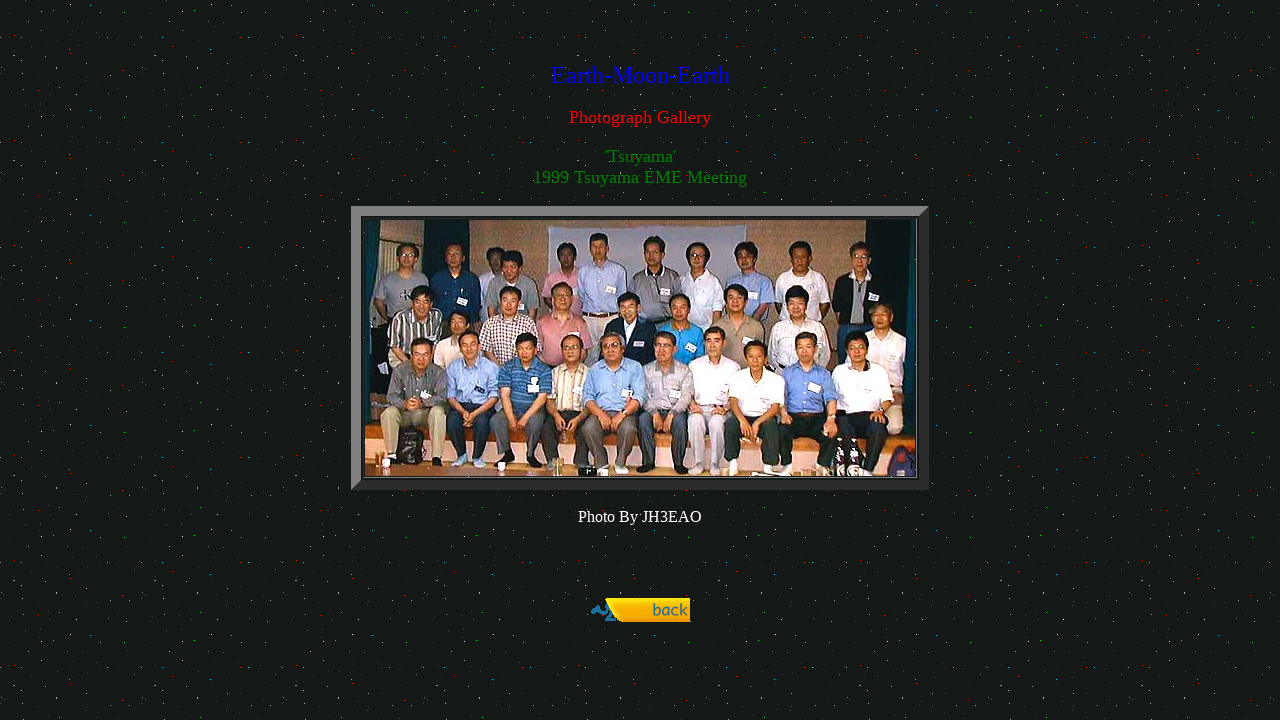

--- FILE ---
content_type: text/html; charset=UTF-8
request_url: https://eme.teyateya.com/photo/tsuyama/tsuyama1999-1.html
body_size: 793
content:
<html>
<head>
<title>Earth-Moon-Earth Photo Pages. / Tsuyana</title>
<!--OWNER_NAME="JA5FNX"-->
<!--OWNER_INFO="K.K IC Land Computer Room Bun"-->
</head>

<body background="../../star2.gif" BGCOLOR="#000000" TEXT="#FFFFFF" LINK="#229955" VLINK="#999933" ALINK="#FF0000" >
<center>
<table border=0 width="100%"  height="95%" cellpadding=0 cellspacing=0>
<tr><td align=center valign=center>
<font size=5 color=blue>Earth-Moon-Earth</font><br><br>
<font size=4 color=red>Photograph Gallery</font><br><br>
<font size=4 color=green>'Tsuyama'<br>1999 Tsuyama EME Meeting</font><br><br>
<table border=10><tr><td><img src=tsuyama99-1-1.jpg></td></tr></table><br>
Photo By JH3EAO<br>
<br><br>
<br><br>
<a href=../index.html><img src=../../com003.gif></a>
</table>
</body>
</html>
